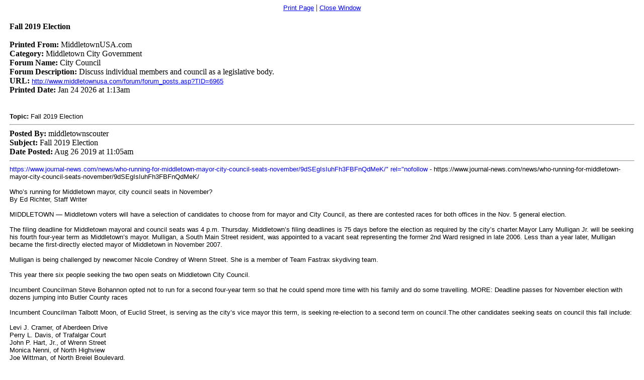

--- FILE ---
content_type: text/html
request_url: https://www.middletownusa.com/forum/printer_friendly_posts.asp?TID=6965
body_size: 10692
content:
<!DOCTYPE html PUBLIC "-//W3C//DTD XHTML 1.0 Transitional//EN" "http://www.w3.org/TR/xhtml1/DTD/xhtml1-transitional.dtd">
<html xmlns="http://www.w3.org/1999/xhtml" dir="ltr" lang="en">
<head>
<meta http-equiv="Content-Type" content="text/html; charset=utf-8" />
<meta name="generator" content="Web Wiz Forums" />
<title>City Council - Fall 2019 Electi&#111;n</title>
<!--//
/* *******************************************************
Software: Web Wiz Forums(TM) ver. 10.12
Info: http://www.webwizforums.com
Copyright: (C)2001-2012 Web Wiz Ltd. All rights reserved
******************************************************* */
//-->
<meta name="robots" content="noindex, nofollow" />
<link href="css_styles/default/printer_style.css" rel="stylesheet" type="text/css" />
</head>
<body>
<table width="98%" border="0" cellspacing="0" cellpadding="1" align="center">
  <tr>
    <td align="center"><a href="javascript:onclick=window.print()">Print Page</a> | <a href="JavaScript:onclick=window.close()">Close Window</a></td>
  </tr>
</table>
<table width="98%" border="0" cellspacing="0" cellpadding="1" align="center">
  <tr>
    <td class="smText"> <br />
      
      <strong style="font-size: 16px;">Fall 2019 Electi&#111;n</strong> <br />
      <br />
      <strong>Printed From: </strong>MiddletownUSA.com
       <br /><strong>Category: </strong> Middletown City Government
      <br /><strong>Forum Name: </strong> City Council
      <br /><strong>Forum Description: </strong> Discuss individual members and council as a legislative body.
      <br /><strong>URL: </strong><a href="http://www.middletownusa.com/forum/forum_posts.asp?TID=6965">http://www.middletownusa.com/forum/forum_posts.asp?TID=6965</a>
      <br /><strong>Printed Date: </strong>Jan&nbsp;24&nbsp;2026 at 1:13am
      <br /><br /><br />
      <span class="text"><strong>Topic:</strong> Fall 2019 Electi&#111;n</span>
      <hr style="border-top-width: 1px" />
      <strong>Posted By:</strong> middletownscouter
      <br /><strong>Subject:</strong> Fall 2019 Electi&#111;n
      <br /><strong>Date Posted:</strong> Aug&nbsp;26&nbsp;2019&nbsp;at&nbsp;11:05am
      <hr />
      <table width="100%" border="0" cellspacing="0" cellpadding="0">
        <tr>
          <td class="text">
	<!-- Message body -->
<div> <font color='#0000FF'>https://www.journal-news.com/news/who-running-for-middletown-mayor-city-council-seats-november/9dSEgIsIuhFh3FBFnQdMeK/" rel="nofollow</font> - https://www.journal-news.com/news/who-running-for-middletown-mayor-city-council-seats-november/9dSEgIsIuhFh3FBFnQdMeK/ </div><div><br></div><div>Who’s running for Middletown mayor, city council seats in November?</div><div>By Ed Richter, Staff Writer</div><div><br></div><div>MIDDLETOWN — Middletown voters will have a selection of candidates to choose from for mayor and City Council, as there are contested races for both offices in the Nov. 5 general election.</div><div><br></div><div>The filing deadline for Middletown mayoral and council seats was 4 p.m. Thursday. Middletown’s filing deadlines is 75 days before the election as required by the city’s charter.Mayor Larry Mulligan Jr. will be seeking his fourth four-year term as Middletown’s mayor. Mulligan, a South Main Street resident, was appointed to a vacant seat representing the former 2nd Ward resigned in late 2006. Less than a year later, Mulligan became the first-directly elected mayor of Middletown in November 2007.&nbsp;</div><div><br></div><div>Mulligan is being challenged by newcomer Nicole Condrey of Wrenn Street. She is a member of Team Fastrax skydiving team.</div><div><br></div><div>This year there six people seeking the two open seats on Middletown City Council.</div><div><br></div><div>Incumbent Councilman Steve Bohannon opted not to run for a second four-year term so that he could spend more time with his family and do some travelling. MORE: Deadline passes for November election with dozens jumping into Butler County races</div><div><br></div><div>Incumbent Councilman Talbott Moon, of Euclid Street, is serving as the city’s vice mayor this term, is seeking re-election to a second term on council.The other candidates seeking seats on council this fall include:</div><div><br></div><div>Levi J. Cramer, of Aberdeen Drive</div><div>Perry L. Davis, of Trafalgar Court</div><div>John P. Hart, Jr., of Wrenn Street</div><div>Monica Nenni, of North Highview</div><div>Joe Wittman, of North Breiel Boulevard.</div><div><br></div><div>Incumbent Middletown Municipal Court Judge James E. Sherron is running unopposed for a six-year term of his own. He was elected two years ago in a contentious election in November 2017 to complete the unexpired term of Judge Mark Wall who died in February 2017.</div>

<!-- Signature --><br /><br />-------------<br />There are two types of people: those that talk the talk and those that walk the walk. People who walk the walk sometimes talk the talk but most times they don't talk at all, 'cause they walkin.'
<!-- Message body ''"" -->
         </td>
        </tr>
       </table>
      <br /><hr /><br /><strong>Replies: </strong>
      <hr style="border-top-width: 1px" />
      <strong>Posted By:</strong> VietVet
      <br />
      <strong>Date Posted:</strong> Aug&nbsp;26&nbsp;2019&nbsp;at&nbsp;1:35pm
      <hr />
      <table width="100%" border="0" cellspacing="0" cellpadding="0">
        <tr>
          <td class="text">
	<!-- Message body -->
Will vote for all new candidates whether I know their platform or not. Already know what I'll get if I vote for the incumbents and it is not a favorable opinion. Gotta get Mulligan(s) out of office. He (they) has (have) done too much damage to this city. The man is only concerned about protecting his S. Main St. neighborhood and that means everything for the dam downtown and to hell with the rest of the city. He is an elitist and could care less for the vast majority of those living here. He is the typical MMF sponsored candidate and as soon as the people who vote in Middletown realize that and totally change the complexion of city council, the sooner priorities will change in this city. Right now, the city theme is totally focused on the downtown area with little regard to any other area. Has been for many years now. It will remain the same unless all potential voters get together and oust the continual stream of MMF candidates who represent the direction that MMF wants to take this town. The MMF voting block/friends of the Mulligan's must be out numbered. The two Mulligans on council and perhaps Moon and Bohannon (who is now gone when his term is done) and Vitori who seems to care only for the downtown protection of her business interests while seemingly not to care for any other parts of town. She has clearly indicated that during her tenure on council just as council in it's entirety has done. The city manager seems to do his fair share of downtown PR as well at times. <br /><br />Don't know about the rest of you folks, but I will vote against all incumbents to attempt to clean house and see what new people can do for our city.  I will repeat this theme until we see some positive change in council decisions. The same old people running time and time again hasn't worked well for us in leading the city in the right direction. Why give failed leadership more time on council? Not logical. (Same goes for the do-nothing, inept school board as well IMO). Right now, they are just warming a seat on the board. Hardly dynamic.) <!-- Signature --><br /><br />-------------<br />I'm so proud of my hometown and what it has become. Recall 'em all. Let's start over.
<!-- Message body ''"" -->
         </td>
        </tr>
       </table>
       <br />
      <hr style="border-top-width: 1px" />
      
      <strong>Posted By:</strong> middletownscouter
      <br />
      <strong>Date Posted:</strong> Aug&nbsp;29&nbsp;2019&nbsp;at&nbsp;1:57pm
      <hr />
      <table width="100%" border="0" cellspacing="0" cellpadding="0">
        <tr>
          <td class="text">
	<!-- Message body -->
Not in the article from the J-N is that there won't be a change in the makeup of the Middletown City School District school board.&nbsp; There are three seats that get voted on this November, but no one is challenging the incumbents as they are the only ones who are on the ballot.<!-- Signature --><br /><br />-------------<br />There are two types of people: those that talk the talk and those that walk the walk. People who walk the walk sometimes talk the talk but most times they don't talk at all, 'cause they walkin.'
<!-- Message body ''"" -->
         </td>
        </tr>
       </table>
       <br />
      <hr style="border-top-width: 1px" />
      
      <strong>Posted By:</strong> VietVet
      <br />
      <strong>Date Posted:</strong> Aug&nbsp;30&nbsp;2019&nbsp;at&nbsp;8:39am
      <hr />
      <table width="100%" border="0" cellspacing="0" cellpadding="0">
        <tr>
          <td class="text">
	<!-- Message body -->
Then business as usual and no positive change on the horizon for the school board. Fancy school buildings with no quality business being conducted from within. Expect bottom dwelling results in the next report. What else is new. Apparently, the voters in this city are content with a failed district performance. Sad that they expect so little as to accountability. <!-- Signature --><br /><br />-------------<br />I'm so proud of my hometown and what it has become. Recall 'em all. Let's start over.
<!-- Message body ''"" -->
         </td>
        </tr>
       </table>
       <br />
      <hr style="border-top-width: 1px" />
      
      <strong>Posted By:</strong> buddhalite
      <br />
      <strong>Date Posted:</strong> Aug&nbsp;31&nbsp;2019&nbsp;at&nbsp;10:19pm
      <hr />
      <table width="100%" border="0" cellspacing="0" cellpadding="0">
        <tr>
          <td class="text">
	<!-- Message body -->
The kids of the VOTERS in this city don't go to Middletown City Schools.<!-- Signature --><br /><br />-------------<br />"Every government intervention [in the marketplace] creates unintended consequences, which lead to calls for further government interventions." -Ludwig van Mises
<!-- Message body ''"" -->
         </td>
        </tr>
       </table>
       <br />
      <hr style="border-top-width: 1px" />
      
      <strong>Posted By:</strong> 409
      <br />
      <strong>Date Posted:</strong> Oct&nbsp;07&nbsp;2019&nbsp;at&nbsp;9:03pm
      <hr />
      <table width="100%" border="0" cellspacing="0" cellpadding="0">
        <tr>
          <td class="text">
	<!-- Message body -->
<b><font size="3">Don't forget...Early voting starts tomorrow!!!</font></b><!-- Signature --><br /><br />-------------<br />Every morning is the dawn of a new error...
<!-- Message body ''"" -->
         </td>
        </tr>
       </table>
       <br />
      <hr style="border-top-width: 1px" />
      
      <strong>Posted By:</strong> spiderjohn
      <br />
      <strong>Date Posted:</strong> Oct&nbsp;09&nbsp;2019&nbsp;at&nbsp;9:57am
      <hr />
      <table width="100%" border="0" cellspacing="0" cellpadding="0">
        <tr>
          <td class="text">
	<!-- Message body -->
X
<!-- Message body ''"" -->
         </td>
        </tr>
       </table>
       <br />
      <hr style="border-top-width: 1px" />
      
      <strong>Posted By:</strong> spiderjohn
      <br />
      <strong>Date Posted:</strong> Oct&nbsp;09&nbsp;2019&nbsp;at&nbsp;9:58am
      <hr />
      <table width="100%" border="0" cellspacing="0" cellpadding="0">
        <tr>
          <td class="text">
	<!-- Message body -->
I think that we will go with the Hart team across the board maybe Levi Cramer<br /><br />Clean slate<br />Clean house<br /><br />Less ego<br />Less drama<br />Less entitlement
<!-- Message body ''"" -->
         </td>
        </tr>
       </table>
       <br />
      <hr style="border-top-width: 1px" />
      
      <strong>Posted By:</strong> VietVet
      <br />
      <strong>Date Posted:</strong> Oct&nbsp;09&nbsp;2019&nbsp;at&nbsp;10:24am
      <hr />
      <table width="100%" border="0" cellspacing="0" cellpadding="0">
        <tr>
          <td class="text">
	<!-- Message body -->
Good idea spider. Clean house. Vote all incumbents out and start over with new people. Perhaps we can change the cards we are dealt by the constant choice of the same faces who fail to enact the city direction that is proper. <!-- Signature --><br /><br />-------------<br />I'm so proud of my hometown and what it has become. Recall 'em all. Let's start over.
<!-- Message body ''"" -->
         </td>
        </tr>
       </table>
       <br />
      <hr style="border-top-width: 1px" />
      
      <strong>Posted By:</strong> spiderjohn
      <br />
      <strong>Date Posted:</strong> Oct&nbsp;30&nbsp;2019&nbsp;at&nbsp;8:07am
      <hr />
      <table width="100%" border="0" cellspacing="0" cellpadding="0">
        <tr>
          <td class="text">
	<!-- Message body -->
anyone going to vote?<br />if so, for whom?
<!-- Message body ''"" -->
         </td>
        </tr>
       </table>
       <br />
      <hr style="border-top-width: 1px" />
      
      <strong>Posted By:</strong> 409
      <br />
      <strong>Date Posted:</strong> Oct&nbsp;30&nbsp;2019&nbsp;at&nbsp;8:43am
      <hr />
      <table width="100%" border="0" cellspacing="0" cellpadding="0">
        <tr>
          <td class="text">
	<!-- Message body -->
<font size="2">Voted first day of early voting.</font><div><font size="2">Voted for Hart team.</font></div><div><font size="2">Change desperately needed!</font></div><!-- Signature --><br /><br />-------------<br />Every morning is the dawn of a new error...
<!-- Message body ''"" -->
         </td>
        </tr>
       </table>
       <br />
      <hr style="border-top-width: 1px" />
      
      <strong>Posted By:</strong> middletownscouter
      <br />
      <strong>Date Posted:</strong> Oct&nbsp;31&nbsp;2019&nbsp;at&nbsp;10:37am
      <hr />
      <table width="100%" border="0" cellspacing="0" cellpadding="0">
        <tr>
          <td class="text">
	<!-- Message body -->
Hart dropped out of the race yesterday.<br><!-- Signature --><br /><br />-------------<br />There are two types of people: those that talk the talk and those that walk the walk. People who walk the walk sometimes talk the talk but most times they don't talk at all, 'cause they walkin.'
<!-- Message body ''"" -->
         </td>
        </tr>
       </table>
       <br />
      <hr style="border-top-width: 1px" />
      
      <strong>Posted By:</strong> VietVet
      <br />
      <strong>Date Posted:</strong> Oct&nbsp;31&nbsp;2019&nbsp;at&nbsp;12:15pm
      <hr />
      <table width="100%" border="0" cellspacing="0" cellpadding="0">
        <tr>
          <td class="text">
	<!-- Message body -->
Watched the council/mayor debate the other day offered by the Journal. Will vote for the lady opposing Mulligan for mayor. Anyone but the Mulligans. Didn't know he did, but since Hart dropped out, will vote for Levi. Still skeptical on Joe Wittman. He had some good ideas during the debate but is still caught up in the downtown development/artzy thing and think that might give us another Amy Vitori on council who seems only concerned about downtown improvement (for her business interest) and to heck with the other parts of town. Gonna get more same old same old from Moon. While he made some comments that seemed correct to me, he has had enough time to have distanced himself from the council theme talk and seems to go along with the others who are clueless as to what direction/priorities this city needs to take/have. The obvious is not apparent to the current council. (Same goes for the school board) Liked Hart's idea of developing revenue by attracting more companies to locate here rather than to tax the hell out of the residents. He also believed the city was not business friendly based on his experiences in developing his business at the airport. Like anyone who wishes to fix the basics like the streets and infrastructure, let the downtown develop through private investment only and wants to concentrate on police and fire upgrades. JMO<!-- Signature --><br /><br />-------------<br />I'm so proud of my hometown and what it has become. Recall 'em all. Let's start over.
<!-- Message body ''"" -->
         </td>
        </tr>
       </table>
       <br />
      <hr style="border-top-width: 1px" />
      
      <strong>Posted By:</strong> VietVet
      <br />
      <strong>Date Posted:</strong> Oct&nbsp;31&nbsp;2019&nbsp;at&nbsp;12:26pm
      <hr />
      <table width="100%" border="0" cellspacing="0" cellpadding="0">
        <tr>
          <td class="text">
	<!-- Message body -->
Forgot about Monica Nenni. Seems to me she is the same type of candidate with the same downtown interests as Joe Wittman. She may add to the Vitori cause on council. We could potentially end up with Vitori, Nenni or Wittman on council.  If so, do we want a majority on council with downtown business interests? Wouldn't there be a question as to a majority of downtown business owners manning council seats with the ability to push a downtown focus agenda using council as a mechanism? Also need to remember that Mulligan is in favor of downtown focus as his home lies just outside the downtown area on S. Main St. <!-- Signature --><br /><br />-------------<br />I'm so proud of my hometown and what it has become. Recall 'em all. Let's start over.
<!-- Message body ''"" -->
         </td>
        </tr>
       </table>
       <br />
      <hr style="border-top-width: 1px" />
      
      <strong>Posted By:</strong> spiderjohn
      <br />
      <strong>Date Posted:</strong> Nov&nbsp;04&nbsp;2019&nbsp;at&nbsp;11:00am
      <hr />
      <table width="100%" border="0" cellspacing="0" cellpadding="0">
        <tr>
          <td class="text">
	<!-- Message body -->
Spider’s Council prediction:<br /><br />Moon and wittman will be elected[EMAIL= ][/EMAIL]
<!-- Message body ''"" -->
         </td>
        </tr>
       </table>
       <br />
      <hr style="border-top-width: 1px" />
      
      <strong>Posted By:</strong> swohio75
      <br />
      <strong>Date Posted:</strong> Nov&nbsp;04&nbsp;2019&nbsp;at&nbsp;12:02pm
      <hr />
      <table width="100%" border="0" cellspacing="0" cellpadding="0">
        <tr>
          <td class="text">
	<!-- Message body -->
I would agree.&nbsp; &nbsp;But I wouldn't rule out Cramer.&nbsp; I think he has the potential to knock Moon out.&nbsp; Though I gather Moon has the backing of the old Middletown establishment.&nbsp;
<!-- Message body ''"" -->
         </td>
        </tr>
       </table>
       <br />
      <hr style="border-top-width: 1px" />
      
      <strong>Posted By:</strong> spiderjohn
      <br />
      <strong>Date Posted:</strong> Nov&nbsp;04&nbsp;2019&nbsp;at&nbsp;2:17pm
      <hr />
      <table width="100%" border="0" cellspacing="0" cellpadding="0">
        <tr>
          <td class="text">
	<!-- Message body -->
I agree with you, and am voting for Cramer.<br /><br />JMO from my conversations throughout the town.<br />I honestly like all of the candidates and trust their intention.
<!-- Message body ''"" -->
         </td>
        </tr>
       </table>
       <br />
      <hr style="border-top-width: 1px" />
      
      <strong>Posted By:</strong> buddhalite
      <br />
      <strong>Date Posted:</strong> Nov&nbsp;05&nbsp;2019&nbsp;at&nbsp;10:49pm
      <hr />
      <table width="100%" border="0" cellspacing="0" cellpadding="0">
        <tr>
          <td class="text">
	<!-- Message body -->
Hmmm....still two precincts out, but it looks like a new mayor?&nbsp; And one new councilwoman?<br><div><br></div><div>I think its a good start, plus with the current council flexing their muscle and starting the process of sweeping Adkins out the door - does this equal a great future for Middletown?</div><!-- Signature --><br /><br />-------------<br />"Every government intervention [in the marketplace] creates unintended consequences, which lead to calls for further government interventions." -Ludwig van Mises
<!-- Message body ''"" -->
         </td>
        </tr>
       </table>
       <br />
      <hr style="border-top-width: 1px" />
      
      <strong>Posted By:</strong> buddhalite
      <br />
      <strong>Date Posted:</strong> Nov&nbsp;05&nbsp;2019&nbsp;at&nbsp;10:54pm
      <hr />
      <table width="100%" border="0" cellspacing="0" cellpadding="0">
        <tr>
          <td class="text">
	<!-- Message body -->
Furthermore - looking at the unoffical results - Take a close look at the tallies for the 5 people running for the open seat...<div><br></div><div>they got 73.6% of the total vote.&nbsp;</div><div><br></div><div>We can't let 4 people divvy up the voting pool like that anymore.&nbsp; We need to have one or two strong candidates instead of piecemealing the vote like this.&nbsp; I have nothing against Talbot Moon (and I hear he's an ok guy, just never had any dealings with him personally - but I do have an 'anybody but the incumbents' mentality right now) if only two of the 4 had run - the outcome could have been totally different.</div><div><br></div><div>Just sayin'</div><!-- Signature --><br /><br />-------------<br />"Every government intervention [in the marketplace] creates unintended consequences, which lead to calls for further government interventions." -Ludwig van Mises
<!-- Message body ''"" -->
         </td>
        </tr>
       </table>
       <br />
      <hr style="border-top-width: 1px" />
      
      <strong>Posted By:</strong> VietVet
      <br />
      <strong>Date Posted:</strong> Nov&nbsp;06&nbsp;2019&nbsp;at&nbsp;4:32am
      <hr />
      <table width="100%" border="0" cellspacing="0" cellpadding="0">
        <tr>
          <td class="text">
	<!-- Message body -->
Moon and Nenni huh. Moon is a non factor just like Joe Mulligan is on new idea contributions IMO. Both seem to just occupy a council chair. Glad to finally see Mulligan voted out. Waited a long time for that. I see Nenni as a downtown business owner ally joining Amy Vitori. Right or wrong, I see them tunnel focused on the downtown area to foster their businesses while disregarding the other parts of town as to development. Could them being on council, and making decisions concerning downtown, while owning businesses there, be a conflict of interest? Dunno.  Voted for Condrey, Cramer and Wittman. Would like to have seen the beginning of incumbent removal and housecleaning on council. Got it with the Mulligan removal but would have liked to have seen Moon gone too. JMO <!-- Signature --><br /><br />-------------<br />I'm so proud of my hometown and what it has become. Recall 'em all. Let's start over.
<!-- Message body ''"" -->
         </td>
        </tr>
       </table>
       <br />
      <hr style="border-top-width: 1px" />
      
      <strong>Posted By:</strong> spiderjohn
      <br />
      <strong>Date Posted:</strong> Nov&nbsp;06&nbsp;2019&nbsp;at&nbsp;7:35am
      <hr />
      <table width="100%" border="0" cellspacing="0" cellpadding="0">
        <tr>
          <td class="text">
	<!-- Message body -->
So<br />We have no police chief or city manager—a new mayor with no local city experience who has lived here for 2 years—a very young emotional council.<br /><br />Didn’t see this coming<br />Should be interesting!
<!-- Message body ''"" -->
         </td>
        </tr>
       </table>
       <br />
      <hr style="border-top-width: 1px" />
      
      <strong>Posted By:</strong> middletownscouter
      <br />
      <strong>Date Posted:</strong> Nov&nbsp;06&nbsp;2019&nbsp;at&nbsp;9:08am
      <hr />
      <table width="100%" border="0" cellspacing="0" cellpadding="0">
        <tr>
          <td class="text">
	<!-- Message body -->
Random prediction:&nbsp; Given past history in this town and the current state of council and our City Manager, I won't be terribly surprised to see our now former MPD Chief Muterspaw become our new City Manager in the near future.

<!-- Signature --><br /><br />-------------<br />There are two types of people: those that talk the talk and those that walk the walk. People who walk the walk sometimes talk the talk but most times they don't talk at all, 'cause they walkin.'
<!-- Message body ''"" -->
         </td>
        </tr>
       </table>
       <br />
      <hr style="border-top-width: 1px" />
      
      <strong>Posted By:</strong> spiderjohn
      <br />
      <strong>Date Posted:</strong> Nov&nbsp;06&nbsp;2019&nbsp;at&nbsp;9:56am
      <hr />
      <table width="100%" border="0" cellspacing="0" cellpadding="0">
        <tr>
          <td class="text">
	<!-- Message body -->
interesting--probably the best thing for citizens and an inexperienced Council/Admin<div><br></div><div>Don't see him wanting the job though--he did just retire</div>
<!-- Message body ''"" -->
         </td>
        </tr>
       </table>
       <br />
      <hr style="border-top-width: 1px" />
      
      <strong>Posted By:</strong> middletownscouter
      <br />
      <strong>Date Posted:</strong> Nov&nbsp;06&nbsp;2019&nbsp;at&nbsp;11:02am
      <hr />
      <table width="100%" border="0" cellspacing="0" cellpadding="0">
        <tr>
          <td class="text">
	<!-- Message body -->
<div>True, before he retired he said he was out of public life for good.&nbsp; Then within a week or two of his earlier than initially planned retirement he opened the door for a potential city council run in the future.&nbsp; I don't think he'll be out of the public eye for long, just a personal opinion.<br></div><div><br></div><div>Side note, as I've done for the past couple of years, I've updated the spreadsheet that tracks turnout and voter disengagement/apathy for Middletown area races and ballot items.&nbsp; Posted details in the thread I've used for it at&nbsp; <font color='#0000FF'>http://www.middletownusa.com/forum/topic6604_post51276.html" rel="nofollow</font> - http://www.middletownusa.com/forum/topic6604_post51276.html </div>

<!-- Signature --><br /><br />-------------<br />There are two types of people: those that talk the talk and those that walk the walk. People who walk the walk sometimes talk the talk but most times they don't talk at all, 'cause they walkin.'
<!-- Message body ''"" -->
         </td>
        </tr>
       </table>
       <br />
      <hr style="border-top-width: 1px" />
      
      <strong>Posted By:</strong> swohio75
      <br />
      <strong>Date Posted:</strong> Nov&nbsp;06&nbsp;2019&nbsp;at&nbsp;12:30pm
      <hr />
      <table width="100%" border="0" cellspacing="0" cellpadding="0">
        <tr>
          <td class="text">
	<!-- Message body -->


<table width="99%"><tr><td class="BBquote"><img src="forum_images/quote_box.png" title="Originally posted by spiderjohn" alt="Originally posted by spiderjohn" style="vertical-align: text-bottom;" /> <strong>spiderjohn wrote:</strong><br /><br />So<br>We have no police chief or city manager—a new mayor with no local city experience who has lived here for 2 years—a very young emotional council.<br><br>Didn’t see this coming<br>Should be interesting!</td></tr></table>
<div>And if rumors hold true a new Economic Development Director.</div><div><br></div><div>Note the language used to begin termination:&nbsp;</div><div><br></div><div><i>“no longer desires to employ Douglas Adkins as City Manager because of irreconcilable differences between Council and Mr. Adkin<u>s concerning leadership style</u>, and these differences make his continued work as City Manager untenable.”&nbsp;</i></div><div><i><br></i></div><div>Adkins is smart enough and capable enough; but I think there are definitely some leadership style&nbsp;and personality traits that would keep him from being effective moving forward. And his ego.</div><div><br></div><div><br></div><div><i><br></i></div>
<!-- Message body ''"" -->
         </td>
        </tr>
       </table>
       <br />
      <hr style="border-top-width: 1px" />
      
      <strong>Posted By:</strong> swohio75
      <br />
      <strong>Date Posted:</strong> Nov&nbsp;06&nbsp;2019&nbsp;at&nbsp;12:31pm
      <hr />
      <table width="100%" border="0" cellspacing="0" cellpadding="0">
        <tr>
          <td class="text">
	<!-- Message body -->


<table width="99%"><tr><td class="BBquote"><img src="forum_images/quote_box.png" title="Originally posted by middletownscouter" alt="Originally posted by middletownscouter" style="vertical-align: text-bottom;" /> <strong>middletownscouter wrote:</strong><br /><br />Random prediction:&nbsp; Given past history in this town and the current state of council and our City Manager, I won't be terribly surprised to see our now former MPD Chief Muterspaw become our new City Manager in the near future.

</td></tr></table>
<div><br></div><div>I certainly hope not.&nbsp; Middletown could benefit from outside expertise moving forward.&nbsp; Not to devalue Muterspaw's contributions.</div>
<!-- Message body ''"" -->
         </td>
        </tr>
       </table>
       <br />
      <hr style="border-top-width: 1px" />
      
      <strong>Posted By:</strong> VietVet
      <br />
      <strong>Date Posted:</strong> Nov&nbsp;06&nbsp;2019&nbsp;at&nbsp;5:59pm
      <hr />
      <table width="100%" border="0" cellspacing="0" cellpadding="0">
        <tr>
          <td class="text">
	<!-- Message body -->
Would vote for Muterspaw in a heartbeat. If he were able to do the city manager's job as well as he performed as police chief, it would do a 180 in changing my opinions of this city government that I have had for decades. He is a hometown boy with first hand knowledge pertaining to the climate and direction of the city and it's many issues. <br /><br />If we could get the recycled thinking council people like Joe Mulligan and Moon off council, we just might elicit change in thinking and city direction. Otherwise, we have only robots pushing the MMF agenda and that does regular folks living here no favors. It was a start extricating Larry Mulligan and his predictable MMF thinking. Need to follow that up with the other Mulligan when his term is finished. I say give Condrey a chance and a learning curve time period before lowering the boom. Even old Larry Mulligan had a starting point as a mayor and council person. He had his chances for 12 years and never changed his tune. The man is in his 50's and, while never leaving the city, never learned what Middletown was all about. <br /><br />IMO, going outside for a city manager candidate just might get us an unwanted former city manager from another city. I offer Elizabeth Lolli as an example in the schools. She became a problem in the Middletown schools and went to Monroe with the same negative scene there and now is the Dayton superintendent and their problem child right now. These bad players just start making the circuit taking their issues from town to town leaving a path of negative results behind. The same could happen with a city manager from outside. We know what we would get with Muterspaw and have the added benefit of him knowing the complexion of the city and taking ownership as a home town resident. He adds the important aspect of being a personable, common sense, approachable candidate as well. <!-- Signature --><br /><br />-------------<br />I'm so proud of my hometown and what it has become. Recall 'em all. Let's start over.
<!-- Message body ''"" -->
         </td>
        </tr>
       </table>
       <br />
      <hr style="border-top-width: 1px" />
      
      <strong>Posted By:</strong> Dead man walkin'
      <br />
      <strong>Date Posted:</strong> Nov&nbsp;08&nbsp;2019&nbsp;at&nbsp;3:32am
      <hr />
      <table width="100%" border="0" cellspacing="0" cellpadding="0">
        <tr>
          <td class="text">
	<!-- Message body -->
Just remember what Joe Mulligan helped do to Middletown.&nbsp; DON'T let him do the same thing to all of Butler County!<div>Vote AGAINST "Joe the RINO" in the primary this March.</div><div><br></div><!-- Signature --><br /><br />-------------<br />"Yea, though I walk through the valley of the shadow of death, I will fear no evil" (Psalm 23)
<!-- Message body ''"" -->
         </td>
        </tr>
       </table>
       <br />
      <hr style="border-top-width: 1px" />
      
      <strong>Posted By:</strong> spiderjohn
      <br />
      <strong>Date Posted:</strong> Dec&nbsp;16&nbsp;2019&nbsp;at&nbsp;12:25pm
      <hr />
      <table width="100%" border="0" cellspacing="0" cellpadding="0">
        <tr>
          <td class="text">
	<!-- Message body -->
Was down in the area where the next Hope House is being constructed. Looks very nice—-better than many of the surrounding homes!<br /><br />Was wondering what those staying there will do with their time—-no near-by local markets or businesses for shopping/employment.<br />What will the residents do with their time? Is there a dining facility inside? Training/education classes? Parenting classes at Sonny Hill center?<br /><br />Are we simply spending big $$$ to shift the issue out of the former downtown in to a residential area?<br />Are the neighbors ok with this?<br /><br />
<!-- Message body ''"" -->
         </td>
        </tr>
       </table>
       <br />
      <hr style="border-top-width: 1px" />
      
    </td>
  </tr>
</table>
<br />

<table width="98%" border="0" cellspacing="0" cellpadding="1" align="center">
  <tr>
    <td align="center"><a href="javascript:onclick=window.print()">Print Page</a> | <a href="JavaScript:onclick=window.close()">Close Window</a>
    <br /><br />
</td>
  </tr>
</table>
</body>
</html>